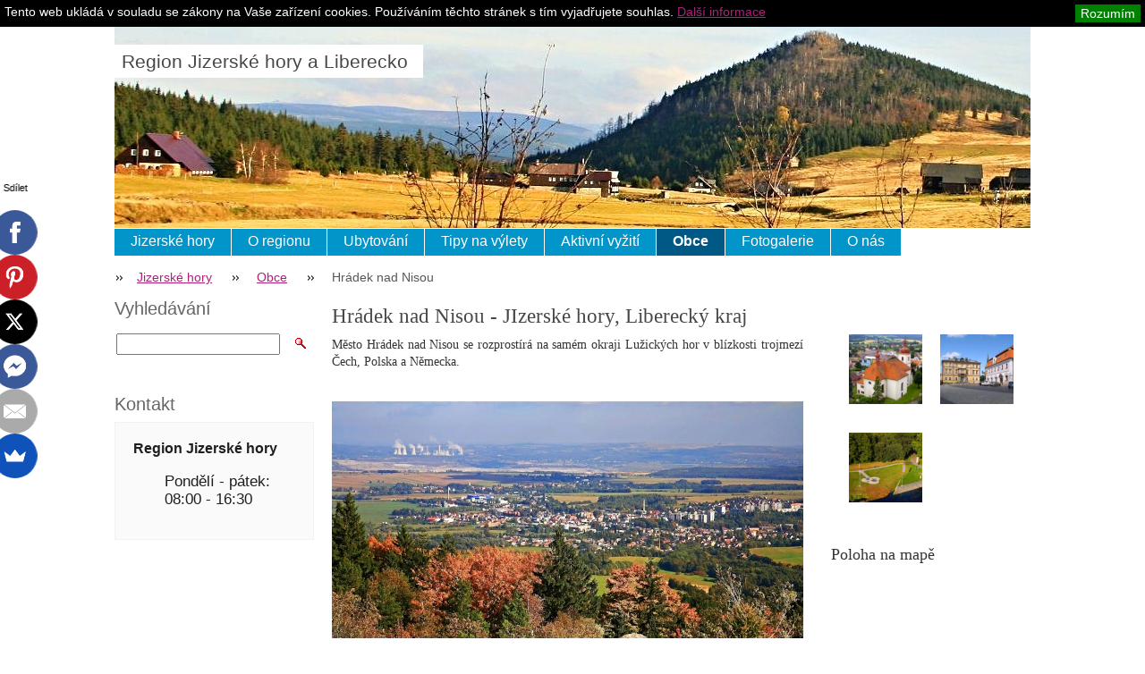

--- FILE ---
content_type: text/html; charset=UTF-8
request_url: https://www.region-jizerskehory.cz/obce/hradek-nad-nisou/
body_size: 8856
content:
<?xml  version="1.0" encoding="utf-8"  ?><!DOCTYPE html PUBLIC "-//W3C//DTD XHTML 1.0 Transitional//EN" "https://www.w3.org/TR/xhtml1/DTD/xhtml1-transitional.dtd">

<html xml:lang="cs" lang="cs" xmlns="https://www.w3.org/1999/xhtml">

<head>
	<base href="https://www.region-jizerskehory.cz/">
  <meta charset="utf-8">
  <meta name="description" content="Město Hrádek nad Nisou se rozprostírá v úžasném regionu Jizerské hory zhruba dvacet kilometrů o města Liberec. V okolí a ve městě lze obdivovat pískovcové skály a zkameněliny v Dolním Sedle, lignitové doly, kostel sv. Bartoloměje, Chrám pokoje, rybářský nebo celní kámen a impozantní hrad Grabštejn s kaplí sv Barbory.">
  <meta name="keywords" content="Město Hrádek nad Nisou, město Liberec, region Jizerské hory, trojmezí, pískovcové skály, zkameněliny v Dolním sedle, pískové lomy, lignitové doly, kostel sv. Bartoloměje, novogotický Chrám Pokoje, Rybářský kámen, celním kámen, hrad Grabštejn, kaple sv. Ba, ">
  <meta name="generator" content="Webnode">
  <meta name="apple-mobile-web-app-capable" content="yes">
  <meta name="apple-mobile-web-app-status-bar-style" content="black">
  <meta name="format-detection" content="telephone=no">
    <meta name="google-site-verification" content="YD65Ubf46Y-FVEtelfYLvFKPzruSRI54CJt-pSzBzPw">
  <link rel="shortcut icon" href="https://cbec506e4a.clvaw-cdnwnd.com/c05e7744548245c7647d2c7b4b7e2b70/200006954-9329f9423d/favicon jizerske hory.ico">
  <link rel="stylesheet" href="https://www.region-jizerskehory.cz/wysiwyg/system.style.css">
<link rel="canonical" href="https://www.region-jizerskehory.cz/obce/hradek-nad-nisou/">
<script type="text/javascript">(function(i,s,o,g,r,a,m){i['GoogleAnalyticsObject']=r;i[r]=i[r]||function(){
			(i[r].q=i[r].q||[]).push(arguments)},i[r].l=1*new Date();a=s.createElement(o),
			m=s.getElementsByTagName(o)[0];a.async=1;a.src=g;m.parentNode.insertBefore(a,m)
			})(window,document,'script','//www.google-analytics.com/analytics.js','ga');ga('create', 'UA-797705-6', 'auto',{"name":"wnd_header"});ga('wnd_header.set', 'dimension1', 'W1');ga('wnd_header.set', 'anonymizeIp', true);ga('wnd_header.send', 'pageview');var _gaq = _gaq || [];
				  (function() {
					var ga = document.createElement('script'); ga.type = 'text/javascript'; ga.async = true;
					ga.src = ('https:' == location.protocol ? 'https://ssl' : 'https://www') + '.google-analytics.com/ga.js';
					var s = document.getElementsByTagName('script')[0]; s.parentNode.insertBefore(ga, s);
				  })(); _gaq.push(['_setAccount', 'G-TTBJCYLCQ4']);_gaq.push(['_trackPageview']);_gaq.push(['_gat._anonymizeIp']);var pageTrackerAllTrackEvent=function(category,action,opt_label,opt_value){ga('send', 'event', category, action, opt_label, opt_value)};</script>
  <link rel="alternate" type="application/rss+xml" href="https://region-jizerskehory.cz/rss/all.xml" title="">
<!--[if lte IE 9]><style type="text/css">.cke_skin_webnode iframe {vertical-align: baseline !important;}</style><![endif]-->
	<title>Hrádek nad Nisou – Jizerské hory, Liberecko</title>
	<meta name="robots" content="index, follow" />
	<meta name="googlebot" content="index, follow" />
	<meta http-equiv="X-UA-Compatible" content="IE=edge">
	<script type="text/javascript" src="/js/lib.js"></script>
	<link rel="stylesheet" type="text/css" href="/css/style.css" media="screen,handheld,projection" />
	<link href="//cdn-images.mailchimp.com/embedcode/slim-081711.css" rel="stylesheet" type="text/css">
	<link rel='stylesheet' href='css/style_mailchimp.css' type='text/css' media='all' />
	<link rel='stylesheet' href='css/vyberpaticka.css' type='text/css' media='all' />
	<link rel="stylesheet" type="text/css" href="/css/print.css" media="print" />
	<script type="text/javascript" src="https://w.sharethis.com/button/buttons.js"></script>
	<script type="text/javascript">stLight.options({publisher: "ur-2d2dc45c-7ed4-d116-161c-416737379e7a"});</script>
	<meta name="seznam-wmt" content="IQhCI1zDDBg0ZNdw5wxWtDECYNvkKCtd" />


				<script type="text/javascript">
				/* <![CDATA[ */
					
					if (typeof(RS_CFG) == 'undefined') RS_CFG = new Array();
					RS_CFG['staticServers'] = new Array('https://d11bh4d8fhuq47.cloudfront.net/');
					RS_CFG['skinServers'] = new Array('https://d11bh4d8fhuq47.cloudfront.net/');
					RS_CFG['filesPath'] = 'https://www.region-jizerskehory.cz/_files/';
					RS_CFG['filesAWSS3Path'] = 'https://cbec506e4a.clvaw-cdnwnd.com/c05e7744548245c7647d2c7b4b7e2b70/';
					RS_CFG['lbClose'] = 'Zavřít';
					RS_CFG['skin'] = 'default';
					if (!RS_CFG['labels']) RS_CFG['labels'] = new Array();
					RS_CFG['systemName'] = 'Webnode';
						
					RS_CFG['responsiveLayout'] = 0;
					RS_CFG['mobileDevice'] = 0;
					RS_CFG['labels']['copyPasteSource'] = 'Více zde:';
					
				/* ]]> */
				</script><script type="text/javascript" src="https://d11bh4d8fhuq47.cloudfront.net/_system/client/js/compressed/frontend.package.1-3-108.js?ph=cbec506e4a"></script><style type="text/css"></style></head>

<body>
<!-- Google Tag Manager -->
<noscript><iframe src="//www.googletagmanager.com/ns.html?id=GTM-TFTFWX"
height="0" width="0" style="display:none;visibility:hidden"></iframe></noscript>
<script>(function(w,d,s,l,i){w[l]=w[l]||[];w[l].push({'gtm.start':
new Date().getTime(),event:'gtm.js'});var f=d.getElementsByTagName(s)[0],
j=d.createElement(s),dl=l!='dataLayer'?'&l='+l:'';j.async=true;j.src=
'//www.googletagmanager.com/gtm.js?id='+i+dl;f.parentNode.insertBefore(j,f);
})(window,document,'script','dataLayer','GTM-TFTFWX');</script>
<!-- End Google Tag Manager -->

<script type="text/javascript">
	/* <![CDATA[ */

	RubicusFrontendIns.addAbsoluteHeaderBlockId('headerMenu');

	/* ]]> */
</script>

<div id="pageWrapper">

	<div id="page">

		<div id="headerWrapper">

			<div id="header">



				<div id="headerLogo">
					<div id="logo"><a href="home/" title="Přejít na úvodní stránku."><span id="rbcSystemIdentifierLogo">Region Jizerské hory a Liberecko</span></a></div>					<script type="text/javascript"> /* <![CDATA[ */ logoCentering(); /* ]]> */ </script>
				</div> <!-- id="headerLogo" -->

				<div class="cleaner"></div>

					<div id="quick">
				<div class="centered">
				
                    <div id="languageSelect"></div>			

					<ul>
						<li class="registraceuz"><a href="/spoluprace/" title="Pro ubytovatele">Pro ubytovatele</a></li>
					    <li class="homepage"><a href="home/" title="Přejít na úvodní stránku.">Jizerské hory</a></li>
						<li class="sitemap"><a href="/sitemap/" title="Přejít na mapu stránek.">Mapa stránek</a></li>
				<!--	<li class="rss"><a href="/rss/" title="RSS kanály">RSS</a></li> -->
						<li class="print"><a href="#" onclick="window.print(); return false;" title="Vytisknout stránku">Tisk</a></li>
					</ul><!-- / id="quick" -->



				</div><!-- / class="centered" -->
			</div><!-- id="quick" -->

				<div id="languageSelect"></div>			

				<hr class="hidden" />

				<div id="headerMenu">
					
<ul class="menu">
	<li class="first"><a href="/home/">Jizerské hory</a></li>
	<li><a href="/region-jizerske-hory/">O regionu</a></li>
	<li><a href="/ubytovani/">Ubytování</a></li>
	<li><a href="/turisticke-zajimavosti/">Tipy na výlety</a></li>
	<li><a href="/aktivni-vyziti/">Aktivní vyžití</a></li>
	<li class="open selected"><a href="/obce/">Obce</a></li>
	<li><a href="/fotogalerie/">Fotogalerie</a></li>
	<li class="last"><a href="/o-nas/">O nás</a></li>
</ul>			
				</div> <!-- id="mainMenu" -->

				<hr class="hidden" />

				<div class="cleaner"></div>

				<div id="navigator">
					<div id="pageNavigator" class="rbcContentBlock"><span class="separator"><span class="invisible"> &gt; </span></span><a class="navFirstPage" href="/home/">Jizerské hory</a><span class="separator"><span class="invisible"> &gt; </span></span><a href="/obce/">Obce</a><span class="separator"><span class="invisible"> &gt; </span></span><span id="navCurrentPage">Hrádek nad Nisou</span></div>				</div> <!-- id="navigator" -->

				<hr class="hidden" />

				<div class="cleaner"></div>

			</div> <!-- id="header" -->

		</div> <!-- id="headerWrapper" -->

		<div id="contentWrapper">

			<div id="content" class="threeCols">

				<div id="mainColumn">


					<div class="in1">
						<div class="in2">

							<br class="hidden" />
							<span class="slogan"><span id="rbcCompanySlogan" class="rbcNoStyleSpan"></span></span>
						</div>
					</div>


					<div id="columnsWrapper">


						<div id="mainRightColumn">
							
							
			


							<div class="box photogallery small">

								<h2> </h2>

								<div class="list">

			
		
			

			
		
			

									
			
                                    <div class="photo">
                                        <div class="cropper">
                                            <table><tr><td onmouseover="colour(this);" onmouseout="decolour(this);" onclick="RubicusFrontendIns.showPhotogalleryDetailPhoto(this.firstChild.firstChild.href); Event.stop(event);"><span class="thumbnail"><a href="/album/fotogalerie-hradek-nad-nisou/kostel-sv-bartolomeje-v-centru-mesta-2-png/" title="Zobrazit celou fotografii." onclick="RubicusFrontendIns.showPhotogalleryDetailPhoto(this.href); Event.stop(event);"><img src="https://cbec506e4a.clvaw-cdnwnd.com/c05e7744548245c7647d2c7b4b7e2b70/system_preview_small_200000162-5ac7e5cbc0-public/Kostel sv. Bartoloměje v centru města 2.png" width="118" height="78" alt="/album/fotogalerie-hradek-nad-nisou/kostel-sv-bartolomeje-v-centru-mesta-2-png/" /></a></span></td></tr></table>
                                        </div> <!-- class="cropper" -->

                                        

                                    </div><!-- class="photo" -->

			
		
			

									

			
		
			
                                    <div class="photo">
                                        <div class="cropper">
                                            <table><tr><td onmouseover="colour(this);" onmouseout="decolour(this);" onclick="RubicusFrontendIns.showPhotogalleryDetailPhoto(this.firstChild.firstChild.href); Event.stop(event);"><span class="thumbnail"><a href="/album/fotogalerie-hradek-nad-nisou/horni-namesti-s-radnici-1-png/" title="Zobrazit celou fotografii." onclick="RubicusFrontendIns.showPhotogalleryDetailPhoto(this.href); Event.stop(event);"><img src="https://cbec506e4a.clvaw-cdnwnd.com/c05e7744548245c7647d2c7b4b7e2b70/system_preview_small_200000161-c63c1c735c-public/Horní náměstí s radnicí 1.png" width="118" height="78" alt="/album/fotogalerie-hradek-nad-nisou/horni-namesti-s-radnici-1-png/" /></a></span></td></tr></table>
                                        </div> <!-- class="cropper" -->

                                        

                                    </div><!-- class="photo" -->

			
											
		    <!-- lse off-cleaner		<div class="cleaner-1"></div>   -->

			
		
			

									
			
                                    <div class="photo">
                                        <div class="cropper">
                                            <table><tr><td onmouseover="colour(this);" onmouseout="decolour(this);" onclick="RubicusFrontendIns.showPhotogalleryDetailPhoto(this.firstChild.firstChild.href); Event.stop(event);"><span class="thumbnail"><a href="/album/fotogalerie-hradek-nad-nisou/trojzemi-tady-se-protinaji-hranice-ceske-republiky-nemecka-a-polska-4-png/" title="Zobrazit celou fotografii." onclick="RubicusFrontendIns.showPhotogalleryDetailPhoto(this.href); Event.stop(event);"><img src="https://cbec506e4a.clvaw-cdnwnd.com/c05e7744548245c7647d2c7b4b7e2b70/system_preview_small_200000164-7516c7610a-public/Trojzemí, tady se protínají hranice České republiky, Německa a Polska 4.png" width="118" height="78" alt="/album/fotogalerie-hradek-nad-nisou/trojzemi-tady-se-protinaji-hranice-ceske-republiky-nemecka-a-polska-4-png/" /></a></span></td></tr></table>
                                        </div> <!-- class="cropper" -->

                                        

                                    </div><!-- class="photo" -->

			
											
		    <!-- lse off-cleaner		<div class="cleaner-0"></div>   -->

			
		
			

			
		
			

                                <div class="cleaner"></div>  

								</div><!-- class="list" -->

                                <div class="pagination">

                                    

                                    

                                    <div class="cleaner"></div>

                                </div><!-- class="pagination" -->

								<hr class="hidden" />

                                <div class="cleaner"></div>

							</div><!-- class="box photogallery small" -->


			
		<script type="text/javascript">/*<![CDATA[*/RS_CFG['useOldMobileTemplate'] = false;RubicusFrontendIns.setPhotogalleryInit('', '/servers/frontend/',['fotogalerie-hradek-nad-nisou','LIGHTBOX',3,'{PHOTO} z {TOTAL}','Zavřít','Předchozí','Následující','Spustit automatické procházení obrázků','Pozastavit automatické procházení obrázků']);/*]]>*/</script>


                                <div class="box wysiwyg">

							        <div class="wsw">
								       <!-- WSW -->

		<p><span style="font-size:18px;">Poloha na mapě</span></p>


								       <!-- WSW -->
							        </div><!-- class="wsw" -->

							        <hr class="hidden" />

                                    <div class="cleaner"></div>

			                    </div><!-- class="box wysiwyg" -->

		<div class="rbcWidgetArea" style="text-align: center;"><iframe src="https://www.google.com/maps/embed?pb=!1m18!1m12!1m3!1d508928!2d0!3d0!2m3!1f0!2f0!3f0!3m2!1i1024!2i768!4f13.1!3m3!1m2!1s0x0%3A0x0!2shr%C3%A1dek+nad+nisou!5e0!3m2!1scz!2sCZ!4v1770104389000" width="300" height="300" style="border: 0;" frameborder="0" border="0" cellspacing="0"></iframe></div>


                                <div class="box wysiwyg">

							        <div class="wsw">
								       <!-- WSW -->

		<p>&nbsp;</p>
<p><span style="font-size:18px;">Ubytování v okolí</span></p>
<p>&nbsp;</p>
<blockquote>
	<p><span style="font-size:12px;"><a href="ubytovani/hotely/hotel-farma-vysoka/">Farma Vysoká Chrastava</a></span></p>
</blockquote>
<blockquote>
	<p><span style="font-size:12px;"><a href="ubytovani/hotely/hotel-perla-jizery/">Hotel Perla Jizery</a></span></p>
</blockquote>
<blockquote>
	<p><span style="font-size:12px;"><a href="ubytovani/chaty-apartmany/apartmany-skibike-albrechtice/">Apartmány Skibike Albrechtice</a></span></p>
</blockquote>
<blockquote>
	<p><span style="font-size:12px;"><a href="ubytovani/penziony/penzion-pod-kopcem/">Penzion Pod Kopcem</a></span></p>
</blockquote>
<blockquote>
	<p><span style="font-size:12px;"><a href="ubytovani/chaty-apartmany/chata-hubert/">Chata Hubert Bedřichov</a></span></p>
</blockquote>
<blockquote>
	<p><span style="font-size:12px;"><a href="ubytovani/penziony/penzion-solaris/">Penzion Solaris Janov</a></span></p>
</blockquote>
<p>&nbsp;</p>
<blockquote>
	<p><span style="font-size:14px;"><a href="ubytovani/liberec/">Další ubytování Liberec a okolí</a></span></p>
</blockquote>
<blockquote>
	<p><span style="font-size:14px;"><a href="ubytovani/">Všechna ubytování Jizerské hory<span style="display: none;"> </span></a></span></p>
</blockquote>

								       <!-- WSW -->
							        </div><!-- class="wsw" -->

							        <hr class="hidden" />

                                    <div class="cleaner"></div>

			                    </div><!-- class="box wysiwyg" -->

								</div> <!-- id="mainRightColumn" -->


						<div id="mainLeftColumn">
							


                                <div class="box wysiwyg">

							        <div class="wsw">
								       <!-- WSW -->

		<h1 style="text-align: justify;">Hrádek nad Nisou - JIzerské hory, Liberecký kraj</h1>
<p style="text-align: justify;"><span style="font-size:14px;">Město Hrádek nad Nisou se rozprostírá na samém okraji Lužických hor v&nbsp;blízkosti trojmezí Čech, Polska a Německa.</span></p>
<p style="text-align: justify;">&nbsp;</p>
<p style="text-align: justify;"><img alt="Hrádek nad Nisou" src="https://cbec506e4a.clvaw-cdnwnd.com/c05e7744548245c7647d2c7b4b7e2b70/200010456-656c867607/Hrádek nad Nisou.jpg" style="width: 550px; height: 265px;" /></p>
<span class="st_fblike_hcount" displayText="Facebook Like"></span>
<span class="st_facebook_hcount" displayText="Facebook"></span>
<span class="st_twitter_hcount" displayText="Tweet"></span>
<span class="st_googleplus_hcount" displayText="Google +"></span>
<p style="text-align: right;">Zdroj: panoramio.com</p>
<h2 style="text-align: justify;">Historické centrum</h2>
<p style="text-align: justify;">Přibližně 20 km severozáopadně od města Liberec leží významné severočeské město Hrádek nad Nisou. Od roku 2003 je historické centrum města považováno za městskou památkovou zónu. Hrádek nad Nisou je poprvé zmíněn již v&nbsp;roce 1288 a kdysi tudy vedla významná obchodní stezka Praha – Baltské moře. Město si prošlo vypálením husity, poničením pruskými vojsky a po skončení druhé světové války vysídlením německých obyvatel, přičemž ještě začátkem 20. století tady Němci převládali.&nbsp;</p>
<p style="text-align: justify;">&nbsp;</p>
<h3 style="text-align: justify;">Co navštívit?</h3>
<p style="text-align: justify;">Ve městě a okolí můžete obdivovat pískovcové skály a zkameněliny v&nbsp;Dolním Sedle, pískové lomy a lignitové doly. Z&nbsp;památek nezapomeňte navštívit kostel sv. Bartoloměje, novogotický Chrám Pokoje, Rybářský kámen z&nbsp;roku 1565, který rozhraničoval revíry rybářů nebo Celní kámen, památku na celní smlouvy. Nevynechejte ani návštěvu impozantního <a href="turisticke-zajimavosti/hrady-zamky-kaple/hrad-grabstejn/">hradu Grabštejn</a> s&nbsp;jedinečnou kaplí sv. Barbory.</p>
<p style="text-align: justify;">&nbsp;</p>
<h4 style="text-align: justify;">Kontakt</h4>
<p style="text-align: justify;">Městský úřad Hrádek nad Nisou<br />
Horní náměstí 73<br />
Hrádek n.N.<br />
463 34<br />
Tel.: +420 482411411<br />
Fax: +420 482411499<br />
E-mail: mestohradek@muhradek.cz</p>


								       <!-- WSW -->
							        </div><!-- class="wsw" -->

							        <hr class="hidden" />

                                    <div class="cleaner"></div>

			                    </div><!-- class="box wysiwyg" -->

								</div> <!-- id="mainLeftColumn" -->

						<div class="cleaner"></div>

						
						
					</div> <!-- id="columnsWrapper" -->

				</div> <!-- id="mainColumn" -->

				<div id="leftColumn">

								

					

                            <div class="leftSearch box">

		<form action="/search/" method="get" id="fulltextSearch">
								
								<h2>Vyhledávání</h2>  
                                <fieldset>   
                  <!-- LSE          <label for="fulltextSearchText">Hledat:</label>  -->
                                    <input type="text" id="fulltextSearchText" name="text" value="">
                                    <button type="submit" class="submit"><span class="hidden">Hledat</span></button>
                                </fieldset>

		</form>

                                <hr class="hidden" />

                                <div class="cleaner"></div>

                            </div> <!-- class="leftSearch box" -->

		
					


                            <div class="box contact">

								<h2>Kontakt</h2>

                                <div class="in">

		 
        
    								<div class="wsw">
                                        <address>

                                            <strong>Region Jizerské hory</strong>
                                            <span class="cleaner block"></span>

                                            
                                            <br class="hidden" /><br class="hidden" />
                                            <span class="bigIcon iconAddress"></span>
                                            <span class="address">     
                                                Pondělí - pátek: 08:00 - 16:30
                                            </span>
                                            <span class="cleaner block"></span>
    

                                            

                                            

    								    </address>
                                    </div>

		

                                </div> <!-- class="in" -->

								<hr class="hidden" />

                                <div class="cleaner"></div>

							</div><!-- class="box contact" -->


					

					
					
				</div> <!-- id="leftColumn" -->

				<div class="cleaner"></div>

			</div> <!-- id="content" -->

		</div> <!-- id="contentWrapper" -->

		<div class="cleaner"></div>

		<div id="footerWrapper">

			<div id="footer">
				<div class="centered">

					<!--Start mailchimp - mc_embed_signup-->
					<div id="mc_embed_signup">
						<form action="//region-tour.us1.list-manage.com/subscribe/post?u=5784cab4e977cf3b908f67233&amp;id=89f0bed006" method="post" id="mc-embedded-subscribe-form" name="mc-embedded-subscribe-form" class="validate" target="_blank" novalidate>
							<div id="mc_embed_signup_scroll">
								<label for="mce-EMAIL">Získejte tipy a slevy na Váš e-mail</label>
								<input type="email" value="" name="EMAIL" class="email" id="mce-EMAIL" placeholder="Váš e-mail" required>
								<!-- real people should not fill this in and expect good things - do not remove this or risk form bot signups-->
								<div style="position: absolute; left: -5000px;"><input type="text" name="b_5784cab4e977cf3b908f67233_89f0bed006" tabindex="-1" value=""></div>
								<input type="submit" value="Přihlásit se" name="subscribe" id="mc-embedded-subscribe" class="button">

							</div>
						</form>
					</div>
					<!--End mc_embed_signup-->
					<!--Start Destinace paticka-->	
				<div id="vyberte">
				<label for="vyberte">Oblíbené destinace v Krkonoších</label>
				<p><a href="ubytovani/bedrichov/">Bedřichov a okolí</a></p>
				<p><a href="ubytovani/josefuv-dul/">Josefův Důl</a></p>
				<p><a href="ubytovani/albrechtice-v-jizerskych-horach/">Albrechtice v Jizerských horách</a></p>
				<p><a href="ubytovani/janov-nad-nisou/">Janov nad Nisou</a></p>
				<p><a href="ubytovani/liberec/">Liberec a okolí</a></p>
				</div>
				<!--End Destinace paticka-->
				<!--Start Vyberte paticka-->
				<div id="vyberte">
				<label for="vyberte">Dovolená v dalších regionech</label>
<p><a href="http://www.region-ceskesvycarsko.cz/ubytovani/" title="Ubytování České Švýcarsko - rodinné penziony a chaty">České Švýcarsko - ubytování</a></p>
<p><a href="http://www.region-adrspach.cz/ubytovani/" title="Ubytování Adršpašsko - penziony, apartmány, hotely, chaty">Adršpašsko - ubytování</a></p>
<p><a href="http://www.region-orlickehory.cz/ubytovani/" title="Ubytování Orlické hory">Orlické hory - ubytování</a></p>
<p><a href="http://www.region-krkonose.cz/ubytovani/spindleruv-mlyn/" title="ubytování Špindlerův mlýn - hotely a penziony">Špindlerův mlýn - ubytování</a></p>
				</div>
 <!--End Vyberte paticka-->

					<!-- <div class="text">
						<span id="rbcFooterText" class="rbcNoStyleSpan">Copyright © 2008 - 2015 Region-Tour.cz, s.r.o.</span>					</div> -->

					<div class="rubicus">
						<p class="cross">Ubytování, výlety, zážitky - Vaše <a href=" https://www.region-tour.cz/" target="_blank">dovolená v Čechách</a></p>
						<p class="copy"><span id="rbcFooterText" class="rbcNoStyleSpan">Copyright © 2008 - 2015 Region-Tour.cz, s.r.o.</span><!-- --></p>
						<!-- <span class="rbcSignatureText">Malebná místa Čech, to je Vaše <strong><a href="http://www.region-tour.cz">dovolená v Čechách</a></strong></span> -->
					</div>

					<hr class="hidden" />


				</div><!-- / class="centered" -->
			</div> <!-- id="footer" -->

		</div> <!-- id="footerWrapper" -->

	</div> <!-- id="page" -->

</div> <!-- id="pageWrapper" -->

<script type="text/javascript">
	/* <![CDATA[ */

	RubicusFrontendIns.faqInit('faq', 'answerBlock');

	RubicusFrontendIns.addObserver({
		onContentChange: function ()
		{
			logoCentering();
		},

		onStartSlideshow: function()
		{
			$('slideshowControl').innerHTML = 'Pozastavit prezentaci';
			$('slideshowControl').title = 'Pozastavit automatické procházení obrázků';
			$('slideshowControl').onclick = function() { RubicusFrontendIns.stopSlideshow(); return false; }
		},

		onStopSlideshow: function()
		{
			$('slideshowControl').innerHTML = 'Spustit prezentaci';
			$('slideshowControl').title = 'Spustit automatické procházení obrázků';
			$('slideshowControl').onclick = function() { RubicusFrontendIns.startSlideshow(); return false; }
		},

		onShowImage: function()
		{
			if (RubicusFrontendIns.isSlideshowMode())
			{
				$('slideshowControl').innerHTML = 'Pozastavit prezentaci';
				$('slideshowControl').title = 'Pozastavit automatické procházení obrázků';
				$('slideshowControl').onclick = function() { RubicusFrontendIns.stopSlideshow(); return false; }
			}
		}
	});

	RubicusFrontendIns.addFileToPreload('/img/headerMenuActive.png');
	RubicusFrontendIns.addFileToPreload('/img/leftColumnMenuItemInOpen.png');
	RubicusFrontendIns.addFileToPreload('/img/leftColumnMenuItemInSelect.png');
	RubicusFrontendIns.addFileToPreload('/img/iconArrowUp.png');
	RubicusFrontendIns.addFileToPreload('/img/iconArrowDown.png');
	RubicusFrontendIns.addFileToPreload('/img/loading.gif');
	RubicusFrontendIns.addFileToPreload('/img/loading-box.gif');

	/* ]]> */
</script>
<script>
	// <![CDATA[
	(function(mt) {
		var mtscript = document.createElement('script');
		mtscript.type = 'text/javascript';
		mtscript.async = true;
		mtscript.src = ('https:' == RubicusFrontendIns.location.protocol ? 'https://' : 'https://') +
				'analytics.monkeytracker.cz/resource/' +
				'dbbc1f2a70d6623d93f3fe7167946360' +
				'/monkeytracker.min.js';
		var s=document.getElementsByTagName('script')[0]; s.parentNode.insertBefore(mtscript, s);
	})(window.MonkeyTracker = window.MonkeyTracker || {});
	// ]]>
</script>
<div id="rbcFooterHtml"></div><script type="text/javascript"></script><script type="text/javascript">var keenTrackerCmsTrackEvent=function(id){if(typeof _jsTracker=="undefined" || !_jsTracker){return false;};try{var name=_keenEvents[id];var keenEvent={user:{u:_keenData.u,p:_keenData.p,lc:_keenData.lc,t:_keenData.t},action:{identifier:id,name:name,category:'cms',platform:'WND1',version:'2.1.157'},browser:{url:location.href,ua:navigator.userAgent,referer_url:document.referrer,resolution:screen.width+'x'+screen.height,ip:'40.77.167.15'}};_jsTracker.jsonpSubmit('PROD',keenEvent,function(err,res){});}catch(err){console.log(err)};};</script></body>

</html>

--- FILE ---
content_type: text/html; charset=utf-8
request_url: https://www.google.com/recaptcha/api2/aframe
body_size: 182
content:
<!DOCTYPE HTML><html><head><meta http-equiv="content-type" content="text/html; charset=UTF-8"></head><body><script nonce="rScU8O3YyaDb5jorRS474w">/** Anti-fraud and anti-abuse applications only. See google.com/recaptcha */ try{var clients={'sodar':'https://pagead2.googlesyndication.com/pagead/sodar?'};window.addEventListener("message",function(a){try{if(a.source===window.parent){var b=JSON.parse(a.data);var c=clients[b['id']];if(c){var d=document.createElement('img');d.src=c+b['params']+'&rc='+(localStorage.getItem("rc::a")?sessionStorage.getItem("rc::b"):"");window.document.body.appendChild(d);sessionStorage.setItem("rc::e",parseInt(sessionStorage.getItem("rc::e")||0)+1);localStorage.setItem("rc::h",'1770113557277');}}}catch(b){}});window.parent.postMessage("_grecaptcha_ready", "*");}catch(b){}</script></body></html>

--- FILE ---
content_type: text/css
request_url: https://www.region-jizerskehory.cz/css/vyberpaticka.css
body_size: 580
content:
#vyberte {
		display: block;
		font-size: 14.5px;
		padding: 10px 0px 13px 0px;
		font-weight: normal;
		width: 380px;
		color: #554c44;
		margin-bottom: 3px;
		line-height: 21px;
}
label[for=vyberte] {
		display: block;
		font-size: 16px;
		padding: 0px 0px 6px 0px;
		font-weight: bold;
		color:#333333;
}

#destinace {
		display: block;
		font-size: 14.5px;
		padding: 10px 0px 13px 0px;
		font-weight: normal;
		width: 380px;
		color: #554c44;
		margin-bottom: 3px;
		line-height: 21px;
}
label[for=destinace] {
		display: block;
		font-size: 14.5px;
		padding: 0px 0px 6px 0px;
		font-weight: bold;
		color:#333333;
}
a {
color: #ac207b;
}